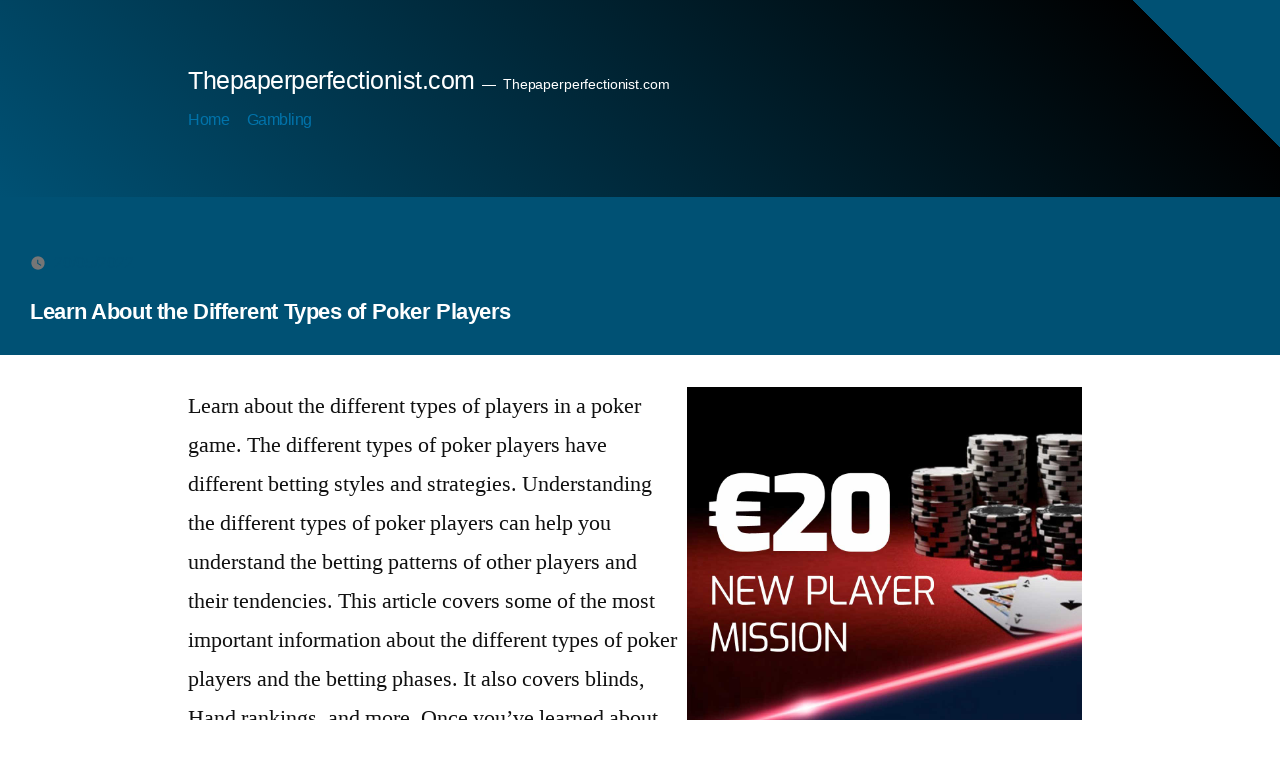

--- FILE ---
content_type: text/html; charset=UTF-8
request_url: https://thepaperperfectionist.com/learn-about-the-different-types-of-poker-players/
body_size: 10154
content:
<!doctype html>
<html lang="en-US">
<head>
	<meta charset="UTF-8" />
	<meta name="viewport" content="width=device-width, initial-scale=1" />
	<link rel="profile" href="https://gmpg.org/xfn/11" />
	<meta name='robots' content='index, follow, max-image-preview:large, max-snippet:-1, max-video-preview:-1' />

	<!-- This site is optimized with the Yoast SEO plugin v21.1 - https://yoast.com/wordpress/plugins/seo/ -->
	<title>Learn About the Different Types of Poker Players - Thepaperperfectionist.com</title>
	<link rel="canonical" href="https://thepaperperfectionist.com/learn-about-the-different-types-of-poker-players/" />
	<meta property="og:locale" content="en_US" />
	<meta property="og:type" content="article" />
	<meta property="og:title" content="Learn About the Different Types of Poker Players - Thepaperperfectionist.com" />
	<meta property="og:description" content="Learn about the different types of players in a poker game. The different types of poker players have different betting styles and strategies. Understanding the different types of poker players can help you understand the betting patterns of other players and their tendencies. This article covers some of the most important information about the different &hellip; Continue reading &quot;Learn About the Different Types of Poker Players&quot;" />
	<meta property="og:url" content="https://thepaperperfectionist.com/learn-about-the-different-types-of-poker-players/" />
	<meta property="og:site_name" content="Thepaperperfectionist.com" />
	<meta property="article:published_time" content="2022-05-20T14:43:05+00:00" />
	<meta property="og:image" content="https://i.imgur.com/zkEuVcw.jpg" />
	<meta name="author" content="thepaperperfectionist" />
	<meta name="twitter:card" content="summary_large_image" />
	<meta name="twitter:label1" content="Written by" />
	<meta name="twitter:data1" content="thepaperperfectionist" />
	<meta name="twitter:label2" content="Est. reading time" />
	<meta name="twitter:data2" content="2 minutes" />
	<script type="application/ld+json" class="yoast-schema-graph">{"@context":"https://schema.org","@graph":[{"@type":"WebPage","@id":"https://thepaperperfectionist.com/learn-about-the-different-types-of-poker-players/","url":"https://thepaperperfectionist.com/learn-about-the-different-types-of-poker-players/","name":"Learn About the Different Types of Poker Players - Thepaperperfectionist.com","isPartOf":{"@id":"https://thepaperperfectionist.com/#website"},"primaryImageOfPage":{"@id":"https://thepaperperfectionist.com/learn-about-the-different-types-of-poker-players/#primaryimage"},"image":{"@id":"https://thepaperperfectionist.com/learn-about-the-different-types-of-poker-players/#primaryimage"},"thumbnailUrl":"https://i.imgur.com/zkEuVcw.jpg","datePublished":"2022-05-20T14:43:05+00:00","dateModified":"2022-05-20T14:43:05+00:00","author":{"@id":"https://thepaperperfectionist.com/#/schema/person/86866121b05acd62ac9c7ac5a158e871"},"breadcrumb":{"@id":"https://thepaperperfectionist.com/learn-about-the-different-types-of-poker-players/#breadcrumb"},"inLanguage":"en-US","potentialAction":[{"@type":"ReadAction","target":["https://thepaperperfectionist.com/learn-about-the-different-types-of-poker-players/"]}]},{"@type":"ImageObject","inLanguage":"en-US","@id":"https://thepaperperfectionist.com/learn-about-the-different-types-of-poker-players/#primaryimage","url":"https://i.imgur.com/zkEuVcw.jpg","contentUrl":"https://i.imgur.com/zkEuVcw.jpg"},{"@type":"BreadcrumbList","@id":"https://thepaperperfectionist.com/learn-about-the-different-types-of-poker-players/#breadcrumb","itemListElement":[{"@type":"ListItem","position":1,"name":"Home","item":"https://thepaperperfectionist.com/"},{"@type":"ListItem","position":2,"name":"Learn About the Different Types of Poker Players"}]},{"@type":"WebSite","@id":"https://thepaperperfectionist.com/#website","url":"https://thepaperperfectionist.com/","name":"Thepaperperfectionist.com","description":"Thepaperperfectionist.com","potentialAction":[{"@type":"SearchAction","target":{"@type":"EntryPoint","urlTemplate":"https://thepaperperfectionist.com/?s={search_term_string}"},"query-input":"required name=search_term_string"}],"inLanguage":"en-US"},{"@type":"Person","@id":"https://thepaperperfectionist.com/#/schema/person/86866121b05acd62ac9c7ac5a158e871","name":"thepaperperfectionist","image":{"@type":"ImageObject","inLanguage":"en-US","@id":"https://thepaperperfectionist.com/#/schema/person/image/","url":"https://secure.gravatar.com/avatar/7c9cfc4091b8a622b99cf1f1ef7a7e86?s=96&d=mm&r=g","contentUrl":"https://secure.gravatar.com/avatar/7c9cfc4091b8a622b99cf1f1ef7a7e86?s=96&d=mm&r=g","caption":"thepaperperfectionist"},"sameAs":["https://thepaperperfectionist.com"],"url":"https://thepaperperfectionist.com/author/admin1989/"}]}</script>
	<!-- / Yoast SEO plugin. -->


<link rel="alternate" type="application/rss+xml" title="Thepaperperfectionist.com &raquo; Feed" href="https://thepaperperfectionist.com/feed/" />
<link rel="alternate" type="application/rss+xml" title="Thepaperperfectionist.com &raquo; Comments Feed" href="https://thepaperperfectionist.com/comments/feed/" />
<script>
window._wpemojiSettings = {"baseUrl":"https:\/\/s.w.org\/images\/core\/emoji\/14.0.0\/72x72\/","ext":".png","svgUrl":"https:\/\/s.w.org\/images\/core\/emoji\/14.0.0\/svg\/","svgExt":".svg","source":{"concatemoji":"https:\/\/thepaperperfectionist.com\/wp-includes\/js\/wp-emoji-release.min.js?ver=6.1.9"}};
/*! This file is auto-generated */
!function(e,a,t){var n,r,o,i=a.createElement("canvas"),p=i.getContext&&i.getContext("2d");function s(e,t){var a=String.fromCharCode,e=(p.clearRect(0,0,i.width,i.height),p.fillText(a.apply(this,e),0,0),i.toDataURL());return p.clearRect(0,0,i.width,i.height),p.fillText(a.apply(this,t),0,0),e===i.toDataURL()}function c(e){var t=a.createElement("script");t.src=e,t.defer=t.type="text/javascript",a.getElementsByTagName("head")[0].appendChild(t)}for(o=Array("flag","emoji"),t.supports={everything:!0,everythingExceptFlag:!0},r=0;r<o.length;r++)t.supports[o[r]]=function(e){if(p&&p.fillText)switch(p.textBaseline="top",p.font="600 32px Arial",e){case"flag":return s([127987,65039,8205,9895,65039],[127987,65039,8203,9895,65039])?!1:!s([55356,56826,55356,56819],[55356,56826,8203,55356,56819])&&!s([55356,57332,56128,56423,56128,56418,56128,56421,56128,56430,56128,56423,56128,56447],[55356,57332,8203,56128,56423,8203,56128,56418,8203,56128,56421,8203,56128,56430,8203,56128,56423,8203,56128,56447]);case"emoji":return!s([129777,127995,8205,129778,127999],[129777,127995,8203,129778,127999])}return!1}(o[r]),t.supports.everything=t.supports.everything&&t.supports[o[r]],"flag"!==o[r]&&(t.supports.everythingExceptFlag=t.supports.everythingExceptFlag&&t.supports[o[r]]);t.supports.everythingExceptFlag=t.supports.everythingExceptFlag&&!t.supports.flag,t.DOMReady=!1,t.readyCallback=function(){t.DOMReady=!0},t.supports.everything||(n=function(){t.readyCallback()},a.addEventListener?(a.addEventListener("DOMContentLoaded",n,!1),e.addEventListener("load",n,!1)):(e.attachEvent("onload",n),a.attachEvent("onreadystatechange",function(){"complete"===a.readyState&&t.readyCallback()})),(e=t.source||{}).concatemoji?c(e.concatemoji):e.wpemoji&&e.twemoji&&(c(e.twemoji),c(e.wpemoji)))}(window,document,window._wpemojiSettings);
</script>
<style>
img.wp-smiley,
img.emoji {
	display: inline !important;
	border: none !important;
	box-shadow: none !important;
	height: 1em !important;
	width: 1em !important;
	margin: 0 0.07em !important;
	vertical-align: -0.1em !important;
	background: none !important;
	padding: 0 !important;
}
</style>
	
<link rel='stylesheet' id='wp-block-library-css' href='https://thepaperperfectionist.com/wp-includes/css/dist/block-library/style.min.css?ver=6.1.9' media='all' />
<style id='wp-block-library-theme-inline-css'>
.wp-block-audio figcaption{color:#555;font-size:13px;text-align:center}.is-dark-theme .wp-block-audio figcaption{color:hsla(0,0%,100%,.65)}.wp-block-audio{margin:0 0 1em}.wp-block-code{border:1px solid #ccc;border-radius:4px;font-family:Menlo,Consolas,monaco,monospace;padding:.8em 1em}.wp-block-embed figcaption{color:#555;font-size:13px;text-align:center}.is-dark-theme .wp-block-embed figcaption{color:hsla(0,0%,100%,.65)}.wp-block-embed{margin:0 0 1em}.blocks-gallery-caption{color:#555;font-size:13px;text-align:center}.is-dark-theme .blocks-gallery-caption{color:hsla(0,0%,100%,.65)}.wp-block-image figcaption{color:#555;font-size:13px;text-align:center}.is-dark-theme .wp-block-image figcaption{color:hsla(0,0%,100%,.65)}.wp-block-image{margin:0 0 1em}.wp-block-pullquote{border-top:4px solid;border-bottom:4px solid;margin-bottom:1.75em;color:currentColor}.wp-block-pullquote__citation,.wp-block-pullquote cite,.wp-block-pullquote footer{color:currentColor;text-transform:uppercase;font-size:.8125em;font-style:normal}.wp-block-quote{border-left:.25em solid;margin:0 0 1.75em;padding-left:1em}.wp-block-quote cite,.wp-block-quote footer{color:currentColor;font-size:.8125em;position:relative;font-style:normal}.wp-block-quote.has-text-align-right{border-left:none;border-right:.25em solid;padding-left:0;padding-right:1em}.wp-block-quote.has-text-align-center{border:none;padding-left:0}.wp-block-quote.is-large,.wp-block-quote.is-style-large,.wp-block-quote.is-style-plain{border:none}.wp-block-search .wp-block-search__label{font-weight:700}.wp-block-search__button{border:1px solid #ccc;padding:.375em .625em}:where(.wp-block-group.has-background){padding:1.25em 2.375em}.wp-block-separator.has-css-opacity{opacity:.4}.wp-block-separator{border:none;border-bottom:2px solid;margin-left:auto;margin-right:auto}.wp-block-separator.has-alpha-channel-opacity{opacity:1}.wp-block-separator:not(.is-style-wide):not(.is-style-dots){width:100px}.wp-block-separator.has-background:not(.is-style-dots){border-bottom:none;height:1px}.wp-block-separator.has-background:not(.is-style-wide):not(.is-style-dots){height:2px}.wp-block-table{margin:"0 0 1em 0"}.wp-block-table thead{border-bottom:3px solid}.wp-block-table tfoot{border-top:3px solid}.wp-block-table td,.wp-block-table th{word-break:normal}.wp-block-table figcaption{color:#555;font-size:13px;text-align:center}.is-dark-theme .wp-block-table figcaption{color:hsla(0,0%,100%,.65)}.wp-block-video figcaption{color:#555;font-size:13px;text-align:center}.is-dark-theme .wp-block-video figcaption{color:hsla(0,0%,100%,.65)}.wp-block-video{margin:0 0 1em}.wp-block-template-part.has-background{padding:1.25em 2.375em;margin-top:0;margin-bottom:0}
</style>
<link rel='stylesheet' id='classic-theme-styles-css' href='https://thepaperperfectionist.com/wp-includes/css/classic-themes.min.css?ver=1' media='all' />
<style id='global-styles-inline-css'>
body{--wp--preset--color--black: #000000;--wp--preset--color--cyan-bluish-gray: #abb8c3;--wp--preset--color--white: #FFF;--wp--preset--color--pale-pink: #f78da7;--wp--preset--color--vivid-red: #cf2e2e;--wp--preset--color--luminous-vivid-orange: #ff6900;--wp--preset--color--luminous-vivid-amber: #fcb900;--wp--preset--color--light-green-cyan: #7bdcb5;--wp--preset--color--vivid-green-cyan: #00d084;--wp--preset--color--pale-cyan-blue: #8ed1fc;--wp--preset--color--vivid-cyan-blue: #0693e3;--wp--preset--color--vivid-purple: #9b51e0;--wp--preset--color--primary: #0073a8;--wp--preset--color--secondary: #005075;--wp--preset--color--dark-gray: #111;--wp--preset--color--light-gray: #767676;--wp--preset--gradient--vivid-cyan-blue-to-vivid-purple: linear-gradient(135deg,rgba(6,147,227,1) 0%,rgb(155,81,224) 100%);--wp--preset--gradient--light-green-cyan-to-vivid-green-cyan: linear-gradient(135deg,rgb(122,220,180) 0%,rgb(0,208,130) 100%);--wp--preset--gradient--luminous-vivid-amber-to-luminous-vivid-orange: linear-gradient(135deg,rgba(252,185,0,1) 0%,rgba(255,105,0,1) 100%);--wp--preset--gradient--luminous-vivid-orange-to-vivid-red: linear-gradient(135deg,rgba(255,105,0,1) 0%,rgb(207,46,46) 100%);--wp--preset--gradient--very-light-gray-to-cyan-bluish-gray: linear-gradient(135deg,rgb(238,238,238) 0%,rgb(169,184,195) 100%);--wp--preset--gradient--cool-to-warm-spectrum: linear-gradient(135deg,rgb(74,234,220) 0%,rgb(151,120,209) 20%,rgb(207,42,186) 40%,rgb(238,44,130) 60%,rgb(251,105,98) 80%,rgb(254,248,76) 100%);--wp--preset--gradient--blush-light-purple: linear-gradient(135deg,rgb(255,206,236) 0%,rgb(152,150,240) 100%);--wp--preset--gradient--blush-bordeaux: linear-gradient(135deg,rgb(254,205,165) 0%,rgb(254,45,45) 50%,rgb(107,0,62) 100%);--wp--preset--gradient--luminous-dusk: linear-gradient(135deg,rgb(255,203,112) 0%,rgb(199,81,192) 50%,rgb(65,88,208) 100%);--wp--preset--gradient--pale-ocean: linear-gradient(135deg,rgb(255,245,203) 0%,rgb(182,227,212) 50%,rgb(51,167,181) 100%);--wp--preset--gradient--electric-grass: linear-gradient(135deg,rgb(202,248,128) 0%,rgb(113,206,126) 100%);--wp--preset--gradient--midnight: linear-gradient(135deg,rgb(2,3,129) 0%,rgb(40,116,252) 100%);--wp--preset--duotone--dark-grayscale: url('#wp-duotone-dark-grayscale');--wp--preset--duotone--grayscale: url('#wp-duotone-grayscale');--wp--preset--duotone--purple-yellow: url('#wp-duotone-purple-yellow');--wp--preset--duotone--blue-red: url('#wp-duotone-blue-red');--wp--preset--duotone--midnight: url('#wp-duotone-midnight');--wp--preset--duotone--magenta-yellow: url('#wp-duotone-magenta-yellow');--wp--preset--duotone--purple-green: url('#wp-duotone-purple-green');--wp--preset--duotone--blue-orange: url('#wp-duotone-blue-orange');--wp--preset--font-size--small: 19.5px;--wp--preset--font-size--medium: 20px;--wp--preset--font-size--large: 36.5px;--wp--preset--font-size--x-large: 42px;--wp--preset--font-size--normal: 22px;--wp--preset--font-size--huge: 49.5px;--wp--preset--spacing--20: 0.44rem;--wp--preset--spacing--30: 0.67rem;--wp--preset--spacing--40: 1rem;--wp--preset--spacing--50: 1.5rem;--wp--preset--spacing--60: 2.25rem;--wp--preset--spacing--70: 3.38rem;--wp--preset--spacing--80: 5.06rem;}:where(.is-layout-flex){gap: 0.5em;}body .is-layout-flow > .alignleft{float: left;margin-inline-start: 0;margin-inline-end: 2em;}body .is-layout-flow > .alignright{float: right;margin-inline-start: 2em;margin-inline-end: 0;}body .is-layout-flow > .aligncenter{margin-left: auto !important;margin-right: auto !important;}body .is-layout-constrained > .alignleft{float: left;margin-inline-start: 0;margin-inline-end: 2em;}body .is-layout-constrained > .alignright{float: right;margin-inline-start: 2em;margin-inline-end: 0;}body .is-layout-constrained > .aligncenter{margin-left: auto !important;margin-right: auto !important;}body .is-layout-constrained > :where(:not(.alignleft):not(.alignright):not(.alignfull)){max-width: var(--wp--style--global--content-size);margin-left: auto !important;margin-right: auto !important;}body .is-layout-constrained > .alignwide{max-width: var(--wp--style--global--wide-size);}body .is-layout-flex{display: flex;}body .is-layout-flex{flex-wrap: wrap;align-items: center;}body .is-layout-flex > *{margin: 0;}:where(.wp-block-columns.is-layout-flex){gap: 2em;}.has-black-color{color: var(--wp--preset--color--black) !important;}.has-cyan-bluish-gray-color{color: var(--wp--preset--color--cyan-bluish-gray) !important;}.has-white-color{color: var(--wp--preset--color--white) !important;}.has-pale-pink-color{color: var(--wp--preset--color--pale-pink) !important;}.has-vivid-red-color{color: var(--wp--preset--color--vivid-red) !important;}.has-luminous-vivid-orange-color{color: var(--wp--preset--color--luminous-vivid-orange) !important;}.has-luminous-vivid-amber-color{color: var(--wp--preset--color--luminous-vivid-amber) !important;}.has-light-green-cyan-color{color: var(--wp--preset--color--light-green-cyan) !important;}.has-vivid-green-cyan-color{color: var(--wp--preset--color--vivid-green-cyan) !important;}.has-pale-cyan-blue-color{color: var(--wp--preset--color--pale-cyan-blue) !important;}.has-vivid-cyan-blue-color{color: var(--wp--preset--color--vivid-cyan-blue) !important;}.has-vivid-purple-color{color: var(--wp--preset--color--vivid-purple) !important;}.has-black-background-color{background-color: var(--wp--preset--color--black) !important;}.has-cyan-bluish-gray-background-color{background-color: var(--wp--preset--color--cyan-bluish-gray) !important;}.has-white-background-color{background-color: var(--wp--preset--color--white) !important;}.has-pale-pink-background-color{background-color: var(--wp--preset--color--pale-pink) !important;}.has-vivid-red-background-color{background-color: var(--wp--preset--color--vivid-red) !important;}.has-luminous-vivid-orange-background-color{background-color: var(--wp--preset--color--luminous-vivid-orange) !important;}.has-luminous-vivid-amber-background-color{background-color: var(--wp--preset--color--luminous-vivid-amber) !important;}.has-light-green-cyan-background-color{background-color: var(--wp--preset--color--light-green-cyan) !important;}.has-vivid-green-cyan-background-color{background-color: var(--wp--preset--color--vivid-green-cyan) !important;}.has-pale-cyan-blue-background-color{background-color: var(--wp--preset--color--pale-cyan-blue) !important;}.has-vivid-cyan-blue-background-color{background-color: var(--wp--preset--color--vivid-cyan-blue) !important;}.has-vivid-purple-background-color{background-color: var(--wp--preset--color--vivid-purple) !important;}.has-black-border-color{border-color: var(--wp--preset--color--black) !important;}.has-cyan-bluish-gray-border-color{border-color: var(--wp--preset--color--cyan-bluish-gray) !important;}.has-white-border-color{border-color: var(--wp--preset--color--white) !important;}.has-pale-pink-border-color{border-color: var(--wp--preset--color--pale-pink) !important;}.has-vivid-red-border-color{border-color: var(--wp--preset--color--vivid-red) !important;}.has-luminous-vivid-orange-border-color{border-color: var(--wp--preset--color--luminous-vivid-orange) !important;}.has-luminous-vivid-amber-border-color{border-color: var(--wp--preset--color--luminous-vivid-amber) !important;}.has-light-green-cyan-border-color{border-color: var(--wp--preset--color--light-green-cyan) !important;}.has-vivid-green-cyan-border-color{border-color: var(--wp--preset--color--vivid-green-cyan) !important;}.has-pale-cyan-blue-border-color{border-color: var(--wp--preset--color--pale-cyan-blue) !important;}.has-vivid-cyan-blue-border-color{border-color: var(--wp--preset--color--vivid-cyan-blue) !important;}.has-vivid-purple-border-color{border-color: var(--wp--preset--color--vivid-purple) !important;}.has-vivid-cyan-blue-to-vivid-purple-gradient-background{background: var(--wp--preset--gradient--vivid-cyan-blue-to-vivid-purple) !important;}.has-light-green-cyan-to-vivid-green-cyan-gradient-background{background: var(--wp--preset--gradient--light-green-cyan-to-vivid-green-cyan) !important;}.has-luminous-vivid-amber-to-luminous-vivid-orange-gradient-background{background: var(--wp--preset--gradient--luminous-vivid-amber-to-luminous-vivid-orange) !important;}.has-luminous-vivid-orange-to-vivid-red-gradient-background{background: var(--wp--preset--gradient--luminous-vivid-orange-to-vivid-red) !important;}.has-very-light-gray-to-cyan-bluish-gray-gradient-background{background: var(--wp--preset--gradient--very-light-gray-to-cyan-bluish-gray) !important;}.has-cool-to-warm-spectrum-gradient-background{background: var(--wp--preset--gradient--cool-to-warm-spectrum) !important;}.has-blush-light-purple-gradient-background{background: var(--wp--preset--gradient--blush-light-purple) !important;}.has-blush-bordeaux-gradient-background{background: var(--wp--preset--gradient--blush-bordeaux) !important;}.has-luminous-dusk-gradient-background{background: var(--wp--preset--gradient--luminous-dusk) !important;}.has-pale-ocean-gradient-background{background: var(--wp--preset--gradient--pale-ocean) !important;}.has-electric-grass-gradient-background{background: var(--wp--preset--gradient--electric-grass) !important;}.has-midnight-gradient-background{background: var(--wp--preset--gradient--midnight) !important;}.has-small-font-size{font-size: var(--wp--preset--font-size--small) !important;}.has-medium-font-size{font-size: var(--wp--preset--font-size--medium) !important;}.has-large-font-size{font-size: var(--wp--preset--font-size--large) !important;}.has-x-large-font-size{font-size: var(--wp--preset--font-size--x-large) !important;}
.wp-block-navigation a:where(:not(.wp-element-button)){color: inherit;}
:where(.wp-block-columns.is-layout-flex){gap: 2em;}
.wp-block-pullquote{font-size: 1.5em;line-height: 1.6;}
</style>
<link rel='stylesheet' id='dashicons-css' href='https://thepaperperfectionist.com/wp-includes/css/dashicons.min.css?ver=6.1.9' media='all' />
<link rel='stylesheet' id='admin-bar-css' href='https://thepaperperfectionist.com/wp-includes/css/admin-bar.min.css?ver=6.1.9' media='all' />
<style id='admin-bar-inline-css'>

    /* Hide CanvasJS credits for P404 charts specifically */
    #p404RedirectChart .canvasjs-chart-credit {
        display: none !important;
    }
    
    #p404RedirectChart canvas {
        border-radius: 6px;
    }

    .p404-redirect-adminbar-weekly-title {
        font-weight: bold;
        font-size: 14px;
        color: #fff;
        margin-bottom: 6px;
    }

    #wpadminbar #wp-admin-bar-p404_free_top_button .ab-icon:before {
        content: "\f103";
        color: #dc3545;
        top: 3px;
    }
    
    #wp-admin-bar-p404_free_top_button .ab-item {
        min-width: 80px !important;
        padding: 0px !important;
    }
    
    /* Ensure proper positioning and z-index for P404 dropdown */
    .p404-redirect-adminbar-dropdown-wrap { 
        min-width: 0; 
        padding: 0;
        position: static !important;
    }
    
    #wpadminbar #wp-admin-bar-p404_free_top_button_dropdown {
        position: static !important;
    }
    
    #wpadminbar #wp-admin-bar-p404_free_top_button_dropdown .ab-item {
        padding: 0 !important;
        margin: 0 !important;
    }
    
    .p404-redirect-dropdown-container {
        min-width: 340px;
        padding: 18px 18px 12px 18px;
        background: #23282d !important;
        color: #fff;
        border-radius: 12px;
        box-shadow: 0 8px 32px rgba(0,0,0,0.25);
        margin-top: 10px;
        position: relative !important;
        z-index: 999999 !important;
        display: block !important;
        border: 1px solid #444;
    }
    
    /* Ensure P404 dropdown appears on hover */
    #wpadminbar #wp-admin-bar-p404_free_top_button .p404-redirect-dropdown-container { 
        display: none !important;
    }
    
    #wpadminbar #wp-admin-bar-p404_free_top_button:hover .p404-redirect-dropdown-container { 
        display: block !important;
    }
    
    #wpadminbar #wp-admin-bar-p404_free_top_button:hover #wp-admin-bar-p404_free_top_button_dropdown .p404-redirect-dropdown-container {
        display: block !important;
    }
    
    .p404-redirect-card {
        background: #2c3338;
        border-radius: 8px;
        padding: 18px 18px 12px 18px;
        box-shadow: 0 2px 8px rgba(0,0,0,0.07);
        display: flex;
        flex-direction: column;
        align-items: flex-start;
        border: 1px solid #444;
    }
    
    .p404-redirect-btn {
        display: inline-block;
        background: #dc3545;
        color: #fff !important;
        font-weight: bold;
        padding: 5px 22px;
        border-radius: 8px;
        text-decoration: none;
        font-size: 17px;
        transition: background 0.2s, box-shadow 0.2s;
        margin-top: 8px;
        box-shadow: 0 2px 8px rgba(220,53,69,0.15);
        text-align: center;
        line-height: 1.6;
    }
    
    .p404-redirect-btn:hover {
        background: #c82333;
        color: #fff !important;
        box-shadow: 0 4px 16px rgba(220,53,69,0.25);
    }
    
    /* Prevent conflicts with other admin bar dropdowns */
    #wpadminbar .ab-top-menu > li:hover > .ab-item,
    #wpadminbar .ab-top-menu > li.hover > .ab-item {
        z-index: auto;
    }
    
    #wpadminbar #wp-admin-bar-p404_free_top_button:hover > .ab-item {
        z-index: 999998 !important;
    }
    
</style>
<link rel='stylesheet' id='noman-cute-parent-styles-css' href='https://thepaperperfectionist.com/wp-content/themes/twentynineteen/style.css?ver=6.1.9' media='all' />
<link rel='stylesheet' id='noman-cute-child-styles-css' href='https://thepaperperfectionist.com/wp-content/themes/noman-cute/style.css?ver=6.1.9' media='all' />
<link rel='stylesheet' id='noman-cute-basic-styles-css' href='https://thepaperperfectionist.com/wp-content/themes/noman-cute/css/basic.css?ver=1763044834' media='all' />
<link rel='stylesheet' id='noman-cute-default-styles-css' href='https://thepaperperfectionist.com/wp-content/themes/noman-cute/css/default.css?ver=1763044834' media='all' />
<link rel='stylesheet' id='twentynineteen-style-css' href='https://thepaperperfectionist.com/wp-content/themes/noman-cute/style.css?ver=1.0.0.9' media='all' />
<link rel='stylesheet' id='twentynineteen-print-style-css' href='https://thepaperperfectionist.com/wp-content/themes/twentynineteen/print.css?ver=1.0.0.9' media='print' />
<script src='https://thepaperperfectionist.com/wp-includes/js/jquery/jquery.min.js?ver=3.6.1' id='jquery-core-js'></script>
<script src='https://thepaperperfectionist.com/wp-includes/js/jquery/jquery-migrate.min.js?ver=3.3.2' id='jquery-migrate-js'></script>
<link rel="https://api.w.org/" href="https://thepaperperfectionist.com/wp-json/" /><link rel="alternate" type="application/json" href="https://thepaperperfectionist.com/wp-json/wp/v2/posts/54" /><link rel="EditURI" type="application/rsd+xml" title="RSD" href="https://thepaperperfectionist.com/xmlrpc.php?rsd" />
<link rel="wlwmanifest" type="application/wlwmanifest+xml" href="https://thepaperperfectionist.com/wp-includes/wlwmanifest.xml" />
<meta name="generator" content="WordPress 6.1.9" />
<link rel='shortlink' href='https://thepaperperfectionist.com/?p=54' />
<link rel="alternate" type="application/json+oembed" href="https://thepaperperfectionist.com/wp-json/oembed/1.0/embed?url=https%3A%2F%2Fthepaperperfectionist.com%2Flearn-about-the-different-types-of-poker-players%2F" />
<link rel="alternate" type="text/xml+oembed" href="https://thepaperperfectionist.com/wp-json/oembed/1.0/embed?url=https%3A%2F%2Fthepaperperfectionist.com%2Flearn-about-the-different-types-of-poker-players%2F&#038;format=xml" />
<link rel="icon" href="https://thepaperperfectionist.com/wp-content/uploads/2022/03/cropped-jokergaming-full-32x32.png" sizes="32x32" />
<link rel="icon" href="https://thepaperperfectionist.com/wp-content/uploads/2022/03/cropped-jokergaming-full-192x192.png" sizes="192x192" />
<link rel="apple-touch-icon" href="https://thepaperperfectionist.com/wp-content/uploads/2022/03/cropped-jokergaming-full-180x180.png" />
<meta name="msapplication-TileImage" content="https://thepaperperfectionist.com/wp-content/uploads/2022/03/cropped-jokergaming-full-270x270.png" />
</head>

<body data-rsssl=1 class="post-template-default single single-post postid-54 single-format-standard wp-embed-responsive singular image-filters-enabled">
<div id="page" class="site">
	<a class="skip-link screen-reader-text" href="#content">Skip to content</a>

		<header id="masthead" class="site-header">

			<div class="site-branding-container">
				<div class="site-branding">

									<p class="site-title"><a href="https://thepaperperfectionist.com/" rel="home" >Thepaperperfectionist.com</a></p>
			
				<p class="site-description">
				Thepaperperfectionist.com			</p>
				<nav id="site-navigation" class="main-navigation" aria-label="Top Menu">
			<div class="menu-home-container"><ul id="menu-home" class="main-menu"><li id="menu-item-8" class="menu-item menu-item-type-custom menu-item-object-custom menu-item-home menu-item-8"><a href="https://thepaperperfectionist.com">Home</a></li>
<li id="menu-item-9" class="menu-item menu-item-type-taxonomy menu-item-object-category current-post-ancestor current-menu-parent current-post-parent menu-item-9"><a href="https://thepaperperfectionist.com/category/gambling/">Gambling</a></li>
</ul></div>
			<div class="main-menu-more">
				<ul class="main-menu">
					<li class="menu-item menu-item-has-children">
						<button class="submenu-expand main-menu-more-toggle is-empty" tabindex="-1"
							aria-label="More" aria-haspopup="true" aria-expanded="false"><svg class="svg-icon" width="24" height="24" aria-hidden="true" role="img" focusable="false" xmlns="http://www.w3.org/2000/svg"><g fill="none" fill-rule="evenodd"><path d="M0 0h24v24H0z"/><path fill="currentColor" fill-rule="nonzero" d="M12 2c5.52 0 10 4.48 10 10s-4.48 10-10 10S2 17.52 2 12 6.48 2 12 2zM6 14a2 2 0 1 0 0-4 2 2 0 0 0 0 4zm6 0a2 2 0 1 0 0-4 2 2 0 0 0 0 4zm6 0a2 2 0 1 0 0-4 2 2 0 0 0 0 4z"/></g></svg>
						</button>
						<ul class="sub-menu hidden-links">
							<li class="mobile-parent-nav-menu-item">
								<button class="menu-item-link-return"><svg class="svg-icon" width="24" height="24" aria-hidden="true" role="img" focusable="false" viewBox="0 0 24 24" version="1.1" xmlns="http://www.w3.org/2000/svg" xmlns:xlink="http://www.w3.org/1999/xlink"><path d="M15.41 7.41L14 6l-6 6 6 6 1.41-1.41L10.83 12z"></path><path d="M0 0h24v24H0z" fill="none"></path></svg>Back
								</button>
							</li>
						</ul>
					</li>
				</ul>
			</div>		</nav><!-- #site-navigation -->
		</div><!-- .site-branding -->
			</div><!-- .layout-wrap -->

					</header><!-- #masthead -->

	<div id="content" class="site-content">

<div class="wrap">
	<div id="primary" class="content-area">

		<main id="main" class="site-main" role="main">

			
<article id="post-54" class="post-54 post type-post status-publish format-standard hentry category-gambling entry">
		<header class="entry-header">
		<div class="entry-meta"><span class="posted-on"><svg class="svg-icon" width="16" height="16" aria-hidden="true" role="img" focusable="false" xmlns="http://www.w3.org/2000/svg" viewBox="0 0 24 24"><defs><path id="a" d="M0 0h24v24H0V0z"></path></defs><clipPath id="b"><use xlink:href="#a" overflow="visible"></use></clipPath><path clip-path="url(#b)" d="M12 2C6.5 2 2 6.5 2 12s4.5 10 10 10 10-4.5 10-10S17.5 2 12 2zm4.2 14.2L11 13V7h1.5v5.2l4.5 2.7-.8 1.3z"></path></svg><a href="https://thepaperperfectionist.com/learn-about-the-different-types-of-poker-players/" rel="bookmark"><time class="entry-date published updated" datetime="2022-05-20T14:43:05+00:00">20/05/2022</time></a></span></div><!-- .entry-meta --><h1 class="entry-title">Learn About the Different Types of Poker Players</h1>	</header><!-- .entry-header -->

	
	<div class="entry-content">
		<p><img decoding="async" align="right" alt="Poker" style="max-height:395px; width:auto; margin:0px 10px; max-width:32% height:auto;" src="https://i.imgur.com/zkEuVcw.jpg">  </p>
<p>Learn about the different types of players in a poker game. The different types of poker players have different betting styles and strategies. Understanding the different types of poker players can help you understand the betting patterns of other players and their tendencies. This article covers some of the most important information about the different types of poker players and the betting phases. It also covers blinds, Hand rankings, and more. Once you&#8217;ve learned about the different types of poker players, you can apply the information in your own poker game.</p>
<h2>Basics of playing poker</h2>
<p>If you want to learn the basic rules of poker, it is important to familiarize yourself with basic concepts such as range and rank. Once you understand these concepts, you can make better decisions when playing the game. Listed below are some of the concepts you should know. Once you have an understanding of these terms, you can practice to improve your game. You should always try to understand the rules of poker before you start playing. Here are some tips to help you learn the basics of poker.</p>
<h2>Hand rankings</h2>
<p>Knowing the hand rankings in poker is one of the most important aspects of the game. It will help you make better decisions when you play the game, and it can even help you increase your winnings. While you don&#8217;t need to memorize hand rankings to win, it will help you learn the different kinds of hands. It is also beneficial to know which cards to fold or raise depending on the quality of your hand. A pair of aces with a kicker will win the pot if you have a high-ranking hand.</p>
<h2>Betting phases</h2>
<p>During the course of a hand, poker players go through several different betting phases. Some of them may remain in a hand even when the odds are against them, while others call all bets on several streets. Each betting phase in poker has a different length and strategy, so it&#8217;s important to learn about each one. There are four basic betting phases in poker:</p>
<h2>Blinds</h2>
<p>You may have heard of ante, which are small amounts of money or chips that players put into play before the cards are dealt. These antes provide some dynamic energy to the game. Blinds, on the other hand, are used to identify the player on the left of the dealer, or the button. In this way, you can learn how to attack the blinds accordingly. You should remember that you don&#8217;t have to bet your own blinds to steal someone else&#8217;s.</p>
	</div><!-- .entry-content -->

	

</article><!-- #post-## -->

	<nav class="navigation post-navigation" aria-label="Posts">
		<h2 class="screen-reader-text">Post navigation</h2>
		<div class="nav-links"><div class="nav-previous"><a href="https://thepaperperfectionist.com/blackjack-strategies-insurance-double-down-and-splitting/" rel="prev"><span class="screen-reader-text">Previous Post</span><span aria-hidden="true" class="nav-subtitle">Previous</span> <span class="nav-title"><span class="nav-title-icon-wrapper"><svg class="icon icon-arrow-left" aria-hidden="true" role="img"> <use href="#icon-arrow-left" xlink:href="#icon-arrow-left"></use> </svg></span>Blackjack Strategies &#8211; Insurance, Double Down, and Splitting</span></a></div><div class="nav-next"><a href="https://thepaperperfectionist.com/handicapping-a-horse-race-the-dosage-diagram-and-dosage-index/" rel="next"><span class="screen-reader-text">Next Post</span><span aria-hidden="true" class="nav-subtitle">Next</span> <span class="nav-title">Handicapping a Horse Race &#8211; The Dosage Diagram and Dosage Index<span class="nav-title-icon-wrapper"><svg class="icon icon-arrow-right" aria-hidden="true" role="img"> <use href="#icon-arrow-right" xlink:href="#icon-arrow-right"></use> </svg></span></span></a></div></div>
	</nav>            

		</main><!-- #main -->
	</div><!-- #primary -->
	</div><!-- .wrap -->


	</div><!-- #content -->

	<footer id="colophon" class="site-footer">
		
	<aside class="widget-area" aria-label="Footer">
							<div class="widget-column footer-widget-1">
					<section id="search-3" class="widget widget_search"><form role="search" method="get" class="search-form" action="https://thepaperperfectionist.com/">
				<label>
					<span class="screen-reader-text">Search for:</span>
					<input type="search" class="search-field" placeholder="Search &hellip;" value="" name="s" />
				</label>
				<input type="submit" class="search-submit" value="Search" />
			</form></section><section id="archives-3" class="widget widget_archive"><h2 class="widget-title">Archives</h2><nav aria-label="Archives">
			<ul>
					<li><a href='https://thepaperperfectionist.com/2025/10/'>October 2025</a>&nbsp;(1)</li>
	<li><a href='https://thepaperperfectionist.com/2025/09/'>September 2025</a>&nbsp;(5)</li>
	<li><a href='https://thepaperperfectionist.com/2025/08/'>August 2025</a>&nbsp;(3)</li>
	<li><a href='https://thepaperperfectionist.com/2025/07/'>July 2025</a>&nbsp;(5)</li>
	<li><a href='https://thepaperperfectionist.com/2025/06/'>June 2025</a>&nbsp;(9)</li>
	<li><a href='https://thepaperperfectionist.com/2025/05/'>May 2025</a>&nbsp;(8)</li>
	<li><a href='https://thepaperperfectionist.com/2025/04/'>April 2025</a>&nbsp;(23)</li>
	<li><a href='https://thepaperperfectionist.com/2025/03/'>March 2025</a>&nbsp;(24)</li>
	<li><a href='https://thepaperperfectionist.com/2025/02/'>February 2025</a>&nbsp;(22)</li>
	<li><a href='https://thepaperperfectionist.com/2025/01/'>January 2025</a>&nbsp;(22)</li>
	<li><a href='https://thepaperperfectionist.com/2024/12/'>December 2024</a>&nbsp;(26)</li>
	<li><a href='https://thepaperperfectionist.com/2024/11/'>November 2024</a>&nbsp;(26)</li>
	<li><a href='https://thepaperperfectionist.com/2024/10/'>October 2024</a>&nbsp;(29)</li>
	<li><a href='https://thepaperperfectionist.com/2024/09/'>September 2024</a>&nbsp;(21)</li>
	<li><a href='https://thepaperperfectionist.com/2024/08/'>August 2024</a>&nbsp;(35)</li>
	<li><a href='https://thepaperperfectionist.com/2024/07/'>July 2024</a>&nbsp;(34)</li>
	<li><a href='https://thepaperperfectionist.com/2024/06/'>June 2024</a>&nbsp;(28)</li>
	<li><a href='https://thepaperperfectionist.com/2024/05/'>May 2024</a>&nbsp;(24)</li>
	<li><a href='https://thepaperperfectionist.com/2024/04/'>April 2024</a>&nbsp;(33)</li>
	<li><a href='https://thepaperperfectionist.com/2024/03/'>March 2024</a>&nbsp;(24)</li>
	<li><a href='https://thepaperperfectionist.com/2024/02/'>February 2024</a>&nbsp;(10)</li>
	<li><a href='https://thepaperperfectionist.com/2024/01/'>January 2024</a>&nbsp;(14)</li>
	<li><a href='https://thepaperperfectionist.com/2023/12/'>December 2023</a>&nbsp;(20)</li>
	<li><a href='https://thepaperperfectionist.com/2023/11/'>November 2023</a>&nbsp;(18)</li>
	<li><a href='https://thepaperperfectionist.com/2023/10/'>October 2023</a>&nbsp;(20)</li>
	<li><a href='https://thepaperperfectionist.com/2023/09/'>September 2023</a>&nbsp;(54)</li>
	<li><a href='https://thepaperperfectionist.com/2023/08/'>August 2023</a>&nbsp;(41)</li>
	<li><a href='https://thepaperperfectionist.com/2023/07/'>July 2023</a>&nbsp;(25)</li>
	<li><a href='https://thepaperperfectionist.com/2023/06/'>June 2023</a>&nbsp;(18)</li>
	<li><a href='https://thepaperperfectionist.com/2023/05/'>May 2023</a>&nbsp;(20)</li>
	<li><a href='https://thepaperperfectionist.com/2023/04/'>April 2023</a>&nbsp;(19)</li>
	<li><a href='https://thepaperperfectionist.com/2023/03/'>March 2023</a>&nbsp;(23)</li>
	<li><a href='https://thepaperperfectionist.com/2023/02/'>February 2023</a>&nbsp;(17)</li>
	<li><a href='https://thepaperperfectionist.com/2023/01/'>January 2023</a>&nbsp;(17)</li>
	<li><a href='https://thepaperperfectionist.com/2022/12/'>December 2022</a>&nbsp;(21)</li>
	<li><a href='https://thepaperperfectionist.com/2022/11/'>November 2022</a>&nbsp;(18)</li>
	<li><a href='https://thepaperperfectionist.com/2022/10/'>October 2022</a>&nbsp;(20)</li>
	<li><a href='https://thepaperperfectionist.com/2022/09/'>September 2022</a>&nbsp;(18)</li>
	<li><a href='https://thepaperperfectionist.com/2022/08/'>August 2022</a>&nbsp;(21)</li>
	<li><a href='https://thepaperperfectionist.com/2022/07/'>July 2022</a>&nbsp;(20)</li>
	<li><a href='https://thepaperperfectionist.com/2022/06/'>June 2022</a>&nbsp;(18)</li>
	<li><a href='https://thepaperperfectionist.com/2022/05/'>May 2022</a>&nbsp;(13)</li>
	<li><a href='https://thepaperperfectionist.com/2022/04/'>April 2022</a>&nbsp;(20)</li>
	<li><a href='https://thepaperperfectionist.com/2022/03/'>March 2022</a>&nbsp;(1)</li>
			</ul>

			</nav></section><section id="categories-3" class="widget widget_categories"><h2 class="widget-title">Categories</h2><nav aria-label="Categories">
			<ul>
					<li class="cat-item cat-item-1"><a href="https://thepaperperfectionist.com/category/gambling/">Gambling</a> (887)
</li>
	<li class="cat-item cat-item-3"><a href="https://thepaperperfectionist.com/category/togel/">togel</a> (2)
</li>
			</ul>

			</nav></section>
		<section id="recent-posts-3" class="widget widget_recent_entries">
		<h2 class="widget-title">Recent Posts</h2><nav aria-label="Recent Posts">
		<ul>
											<li>
					<a href="https://thepaperperfectionist.com/memilih-pilihan-slot-isian-pulsa-im3-melawan-three/">Memilih Pilihan: Slot Isian Pulsa IM3 melawan Three</a>
									</li>
											<li>
					<a href="https://thepaperperfectionist.com/daftar-slot-indosat-temukan-game-favorit-anda/">Daftar Slot Indosat: Temukan Game Favorit Anda</a>
									</li>
											<li>
					<a href="https://thepaperperfectionist.com/menang-besar-menggunakan-togel-sdy-metode-dan-petunjuk/">Menang Besar menggunakan Togel SDY: Metode dan Petunjuk</a>
									</li>
											<li>
					<a href="https://thepaperperfectionist.com/togel-sdy-panduan-komprehensif-untuk-perbaikan-taktik/">Togel Sdy: Panduan Komprehensif untuk Perbaikan Taktik</a>
									</li>
											<li>
					<a href="https://thepaperperfectionist.com/petunjuk-lengkap-untuk-lotto-sdy-kemenangan-besar-dengan-pintar/">Petunjuk Lengkap untuk Lotto SDY: Kemenangan Besar dengan Pintar</a>
									</li>
					</ul>

		</nav></section><section id="text-5" class="widget widget_text"><h2 class="widget-title">ads</h2>			<div class="textwidget"><p><a href="https://assemblages-paris.com/">togel kamboja</a></p>
<p><a href="https://zorbas-kitchen.com/">togel macau</a></p>
<p><a href="https://www.shogunsalamanca.com/">slot demo</a></p>
</div>
		</section>					</div>
					</aside><!-- .widget-area -->

			<div class="site-info">
										<a class="site-name" href="https://thepaperperfectionist.com/" rel="home">Thepaperperfectionist.com</a>,
						<a href="https://wordpress.org/" class="imprint">
				Proudly powered by WordPress.			</a>
								</div><!-- .site-info -->
	</footer><!-- #colophon -->

</div><!-- #page -->

<script src='https://thepaperperfectionist.com/wp-content/themes/noman-cute/js/script.js?ver=1.0' id='noman-cute-child-scripts-js'></script>
<script src='https://thepaperperfectionist.com/wp-content/themes/twentynineteen/js/priority-menu.js?ver=20200129' id='twentynineteen-priority-menu-js'></script>
<script src='https://thepaperperfectionist.com/wp-content/themes/twentynineteen/js/touch-keyboard-navigation.js?ver=20230621' id='twentynineteen-touch-navigation-js'></script>

<script defer src="https://static.cloudflareinsights.com/beacon.min.js/vcd15cbe7772f49c399c6a5babf22c1241717689176015" integrity="sha512-ZpsOmlRQV6y907TI0dKBHq9Md29nnaEIPlkf84rnaERnq6zvWvPUqr2ft8M1aS28oN72PdrCzSjY4U6VaAw1EQ==" data-cf-beacon='{"version":"2024.11.0","token":"2b77021bd77844fe856d4ed7d87d3cfb","r":1,"server_timing":{"name":{"cfCacheStatus":true,"cfEdge":true,"cfExtPri":true,"cfL4":true,"cfOrigin":true,"cfSpeedBrain":true},"location_startswith":null}}' crossorigin="anonymous"></script>
</body>
</html>


<!-- Page cached by LiteSpeed Cache 7.6.2 on 2025-11-13 14:40:34 -->

--- FILE ---
content_type: text/css
request_url: https://thepaperperfectionist.com/wp-content/themes/noman-cute/style.css?ver=6.1.9
body_size: -234
content:
/*
Theme Name: Noman Cute
Description: My WordPress Noman Cute theme.
Author: Perteguer
Author URI: https://profiles.wordpress.org/oookla
Tags: one-column, flexible-header, custom-colors, custom-menu, custom-logo, editor-style, featured-images, footer-widgets, rtl-language-support, sticky-post, threaded-comments, translation-ready, custom-background, custom-header
Template: twentynineteen
License: GNU General Public License v2 or later
License URI: http://www.gnu.org/licenses/gpl-2.0.html
Version: 1.0.0.9
Text Domain: noman-cute
*/

--- FILE ---
content_type: text/css
request_url: https://thepaperperfectionist.com/wp-content/themes/noman-cute/css/basic.css?ver=1763044834
body_size: 214
content:
/* CSS Document */
.sticky {
  display: block;
}
.site-info {
  font-family: -apple-system, BlinkMacSystemFont, "Segoe UI", "Roboto", "Oxygen", "Ubuntu", "Cantarell", "Fira Sans", "Droid Sans", "Helvetica Neue", sans-serif;
}
.bypostauthor {
  display: block;
}
.alignleft {
  /*rtl:ignore*/
  float: left;
  /*rtl:ignore*/
  margin-right: 1rem;
}
.alignright {
  /*rtl:ignore*/
  float: right;
  /*rtl:ignore*/
  margin-left: 1rem;
}
.aligncenter {
  clear: both;
  display: block;
  margin-left: auto;
  margin-right: auto;
}
.wp-caption {
  margin-bottom: calc(1.5 * 1rem);
}
.wp-caption-text {
  color: #767676;
  font-size: 0.71111em;
  font-family: -apple-system, BlinkMacSystemFont, "Segoe UI", "Roboto", "Oxygen", "Ubuntu", "Cantarell", "Fira Sans", "Droid Sans", "Helvetica Neue", sans-serif;
  line-height: 1.6;
  margin: 0;
  padding: 0.5rem;
  text-align: center;
}
.gallery-caption {
  display: block;
  font-size: 0.71111em;
  font-family: -apple-system, BlinkMacSystemFont, "Segoe UI", "Roboto", "Oxygen", "Ubuntu", "Cantarell", "Fira Sans", "Droid Sans", "Helvetica Neue", sans-serif;
  line-height: 1.6;
  margin: 0;
  padding: 0.5rem;
}
.screen-reader-text {
  border: 0;
  clip: rect(1px, 1px, 1px, 1px);
  clip-path: inset(50%);
  height: 1px;
  margin: -1px;
  overflow: hidden;
  padding: 0;
  position: absolute !important;
  width: 1px;
  word-wrap: normal !important;
  /* Many screen reader and browser combinations announce broken words as they would appear visually. */
}
.custom-header {
	position: relative;
}
.post-navigation{
	display:none;
}
body.page div.woocommerce {
	float: left;
	width: 70%;
}
body.page aside.widget-area {
	width: 30%;
	float: right;
}
aside.widget-area > .widget-column {
	margin: 0;
	padding: 0;
}
aside.widget-area > .widget-column h3,
aside.widget-area > .widget-column h2{
	margin-top:0;
	font-size:18px;
}
.widget_recent_comments ul li{
	font-size:14px;
	color:#333;
	font-weight:normal;
}
.main-navigation .main-menu > li{
	font-size: 16px;
}
.main-navigation .main-menu > li a{
	font-weight:normal;
}

--- FILE ---
content_type: text/css
request_url: https://thepaperperfectionist.com/wp-content/themes/noman-cute/css/default.css?ver=1763044834
body_size: 483
content:
/* CSS Document */
header#masthead {
	background-color: #005174;
	background-image: linear-gradient(45deg, #005174 0%, #000000 90%, #005174 75%);
}
.site-branding p.site-title a,
.site-branding h1.site-title a,
.site-branding .site-description{
	color:#fff;
}
.site-branding .site-description{
	font-size:14px;
	font-family:Arial, Helvetica, sans-serif;
}
nav.main-navigation{
	
}
nav.main-navigation .menu-all-pages-container{
	float:right;
}
nav.main-navigation .menu-all-pages-container a{
	color:rgba(255,255,255,0.9);
}
section.content-area main.site-main select.orderby,
section.content-area main.site-main{
	font-family:Arial, Helvetica, sans-serif;
}

section.content-area main.site-main .woocommerce-result-count{
	padding:0;
	color:#fff;
	font-size:18px;
}
section.content-area main.site-main article.post .entry-content,
section.content-area main.site-main article.page .entry-content{
	background-color:rgba(255,255,255,0.2);
	font-family:Arial, Helvetica, sans-serif;
	font-size:16px;
}
section.content-area main.site-main article.page .entry-content table{
	background-color:rgba(255,255,255,0.8);
	text-align:center;
	color:#000;
}
section.content-area main.site-main article.page .entry-content table a{
	color:#000;
}
section.content-area main.site-main article.page .entry-content table a.button{
	color:#fff;
}
section.content-area main.site-main article.post .entry-content a.button,
section.content-area main.site-main article.page .entry-content a.button{
	color: #fff;
}
section.content-area main.site-main article.post .entry-content a,
section.content-area main.site-main article.page .entry-content a{	
	font-size: 14px;
	font-weight: normal;
}
section.content-area main.site-main article.post .entry-content .page-links,
main.site-main article.post .entry-content .page-links {
	padding: 0px 40px;
	margin: 0 auto 40px auto;
	font-size: 14px;
	width: auto;
	background-color: #005174;
	background-image: linear-gradient(145deg, #005174 0%, #000000 100%, #005174 75%);
	border-radius: 12px;
	text-align: center;
	width: 50%;
	color: #fff;
	border: 1px solid #333;
}
section.content-area main.site-main .navigation.pagination .nav-links{
	background-color: rgba(0,0,0,0.8);
	border-radius: 12px;
	width: 70%;
}
section.content-area main.site-main .navigation.pagination .nav-links a{
	color:#fff;
	font-size: 16px;
}
section.content-area main.site-main .navigation.pagination .nav-links .page-numbers.current{
	background-color: rgba(0,0,0,0.2);
	color:#fff;
	border-radius: 12px;	
}
section.content-area main.site-main .navigation.pagination .nav-links .page-numbers.dots{
	color:#fff;
}
footer.site-footer{
	background-color: rgba(0,0,0,0.95);
	margin:40px 0 0 0;
}
footer.site-footer div.site-info{
	border-top:1px solid #fff;
	margin:0 auto;
	text-align:center;
	padding:10px 30px;
}
footer.site-footer div.site-info a{
	font-size:16px;
}
footer.site-footer aside .widget-column{
}
footer.site-footer aside .widget-column section h2.widget-title{
	color:rgba(255,255,255,0.6);
}
footer.site-footer aside .widget-column section ul{
}
footer.site-footer aside .widget-column section ul li{	
	margin:0;
	padding:0;
	font-size:14px;
	line-height:22px;
}
footer.site-footer aside .widget-column section ul li a{
	font-size:14px;
	text-transform:capitalize;
	font-family:Arial, Helvetica, sans-serif;
}
footer.site-footer aside .widget-column section form input[type="text"], 
footer.site-footer aside .widget-column section form input.search-field {
	width: 100%;
	padding: 4px;
	font-family: arial;
	font-size: 16px;
	background-color:rgba(0,0,0,0.2);
	color:#fff;
}
footer.site-footer aside .widget-column section form input[type="submit"]{
	padding:4px 20px;
	font-size:14px;
	font-weight:normal;
}
footer.site-footer aside .widget-column section form input[type="submit"]:hover{
	background-color:rgba(0,115,170,0.8);
}
section.content-area main.site-main ul.products li h2{
	color:#005174;
	font-size:16px;
	min-height:60px;
}
section.content-area main.site-main ul.products li .button{
	font-size:14px;
	padding:10px 0;
	text-align:center;
	width:100%;
}
section.content-area main.site-main ul.products li .price,
section.content-area main.site-main ul.products li .woocommerce-Price-amount{
	color:#005174;
	font-size:14px;
	text-align:center;
}
.archive .page-header,
.entry-header,
.hfeed .entry .entry-header{
	margin:0;
	
}
.archive .page-header,
.entry-header{
	background-color: #005174;
	padding: 30px;
	
}

.archive .page-header .page-title,
.entry .entry-title,
.entry-header .entry-title,
.hfeed .entry .entry-header .entry-title{
	font-size:22px;
	font-family:Arial, Helvetica, sans-serif;
	color: #fff;
}
.home .entry .entry-title{
	color:#000;
}
.entry .entry-title a:hover{
	color:rgba(255,255,255,0.9);
}
.entry .entry-title:before{
	background: none;
	display:none
}
.error-404 header.page-header{
	text-align:center;
	margin:60px 0 0 0;
}
.archive .page-header .page-description{
	font-size:20px;
	color:#fff;
}
.entry .entry-content p,
.entry .entry-header{
	max-width:none;
	width:100%;
}
.entry .entry-header{
	margin:0;
}
.entry .entry-meta a, .entry .entry-footer a{
	color:#005174;
}

--- FILE ---
content_type: text/css
request_url: https://thepaperperfectionist.com/wp-content/themes/noman-cute/style.css?ver=1.0.0.9
body_size: -282
content:
/*
Theme Name: Noman Cute
Description: My WordPress Noman Cute theme.
Author: Perteguer
Author URI: https://profiles.wordpress.org/oookla
Tags: one-column, flexible-header, custom-colors, custom-menu, custom-logo, editor-style, featured-images, footer-widgets, rtl-language-support, sticky-post, threaded-comments, translation-ready, custom-background, custom-header
Template: twentynineteen
License: GNU General Public License v2 or later
License URI: http://www.gnu.org/licenses/gpl-2.0.html
Version: 1.0.0.9
Text Domain: noman-cute
*/